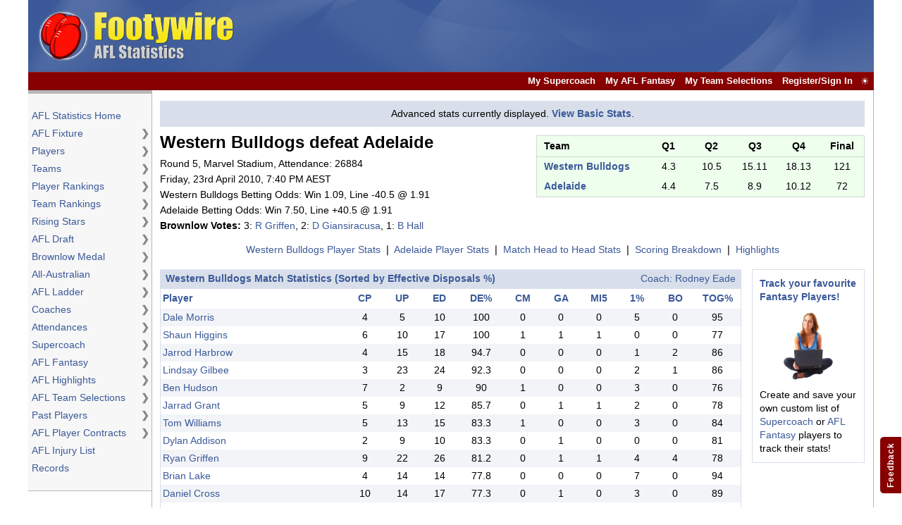

--- FILE ---
content_type: text/html; charset=utf-8
request_url: https://www.google.com/recaptcha/api2/aframe
body_size: 266
content:
<!DOCTYPE HTML><html><head><meta http-equiv="content-type" content="text/html; charset=UTF-8"></head><body><script nonce="4ZObP0INa8c5EMEoa-FUMQ">/** Anti-fraud and anti-abuse applications only. See google.com/recaptcha */ try{var clients={'sodar':'https://pagead2.googlesyndication.com/pagead/sodar?'};window.addEventListener("message",function(a){try{if(a.source===window.parent){var b=JSON.parse(a.data);var c=clients[b['id']];if(c){var d=document.createElement('img');d.src=c+b['params']+'&rc='+(localStorage.getItem("rc::a")?sessionStorage.getItem("rc::b"):"");window.document.body.appendChild(d);sessionStorage.setItem("rc::e",parseInt(sessionStorage.getItem("rc::e")||0)+1);localStorage.setItem("rc::h",'1762153287532');}}}catch(b){}});window.parent.postMessage("_grecaptcha_ready", "*");}catch(b){}</script></body></html>